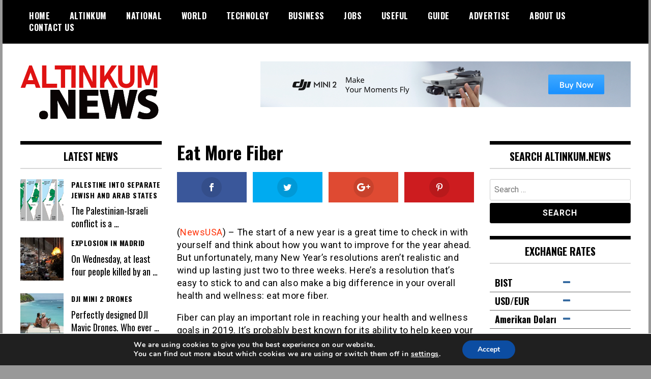

--- FILE ---
content_type: text/html; charset=UTF-8
request_url: http://altinkum.news/eat-more-fiber/344/
body_size: 20396
content:
<!doctype html>
<html lang="en-GB">
<head>
	<meta charset="UTF-8">
	<meta name="viewport" content="width=device-width, initial-scale=1">
	<link rel="profile" href="http://gmpg.org/xfn/11">
	<script>var et_site_url='http://altinkum.news';var et_post_id='344';function et_core_page_resource_fallback(a,b){"undefined"===typeof b&&(b=a.sheet.cssRules&&0===a.sheet.cssRules.length);b&&(a.onerror=null,a.onload=null,a.href?a.href=et_site_url+"/?et_core_page_resource="+a.id+et_post_id:a.src&&(a.src=et_site_url+"/?et_core_page_resource="+a.id+et_post_id))}
</script><title>Eat More Fiber &#8211; Altinkum News</title>
<meta name='robots' content='max-image-preview:large' />
<link rel='dns-prefetch' href='//fonts.googleapis.com' />
<link rel='dns-prefetch' href='//www.googletagmanager.com' />
<link rel='dns-prefetch' href='//pagead2.googlesyndication.com' />
<link rel="alternate" type="application/rss+xml" title="Altinkum News &raquo; Feed" href="http://altinkum.news/feed/" />
<link rel="alternate" type="application/rss+xml" title="Altinkum News &raquo; Comments Feed" href="http://altinkum.news/comments/feed/" />
<link rel="alternate" type="application/rss+xml" title="Altinkum News &raquo; Eat More Fiber Comments Feed" href="http://altinkum.news/eat-more-fiber/344/feed/" />
<link rel="alternate" title="oEmbed (JSON)" type="application/json+oembed" href="http://altinkum.news/wp-json/oembed/1.0/embed?url=http%3A%2F%2Faltinkum.news%2Feat-more-fiber%2F344%2F" />
<link rel="alternate" title="oEmbed (XML)" type="text/xml+oembed" href="http://altinkum.news/wp-json/oembed/1.0/embed?url=http%3A%2F%2Faltinkum.news%2Feat-more-fiber%2F344%2F&#038;format=xml" />
<style id='wp-img-auto-sizes-contain-inline-css' type='text/css'>
img:is([sizes=auto i],[sizes^="auto," i]){contain-intrinsic-size:3000px 1500px}
/*# sourceURL=wp-img-auto-sizes-contain-inline-css */
</style>
<link rel='stylesheet' id='doviz_main_style-css' href='http://altinkum.news/wp-content/plugins/doviz-bilgileri/doviz-style.css?ver=2.3' type='text/css' media='all' />
<style id='wp-emoji-styles-inline-css' type='text/css'>

	img.wp-smiley, img.emoji {
		display: inline !important;
		border: none !important;
		box-shadow: none !important;
		height: 1em !important;
		width: 1em !important;
		margin: 0 0.07em !important;
		vertical-align: -0.1em !important;
		background: none !important;
		padding: 0 !important;
	}
/*# sourceURL=wp-emoji-styles-inline-css */
</style>
<link rel='stylesheet' id='wp-block-library-css' href='http://altinkum.news/wp-includes/css/dist/block-library/style.min.css?ver=6.9' type='text/css' media='all' />
<style id='wp-block-paragraph-inline-css' type='text/css'>
.is-small-text{font-size:.875em}.is-regular-text{font-size:1em}.is-large-text{font-size:2.25em}.is-larger-text{font-size:3em}.has-drop-cap:not(:focus):first-letter{float:left;font-size:8.4em;font-style:normal;font-weight:100;line-height:.68;margin:.05em .1em 0 0;text-transform:uppercase}body.rtl .has-drop-cap:not(:focus):first-letter{float:none;margin-left:.1em}p.has-drop-cap.has-background{overflow:hidden}:root :where(p.has-background){padding:1.25em 2.375em}:where(p.has-text-color:not(.has-link-color)) a{color:inherit}p.has-text-align-left[style*="writing-mode:vertical-lr"],p.has-text-align-right[style*="writing-mode:vertical-rl"]{rotate:180deg}
/*# sourceURL=http://altinkum.news/wp-includes/blocks/paragraph/style.min.css */
</style>
<style id='global-styles-inline-css' type='text/css'>
:root{--wp--preset--aspect-ratio--square: 1;--wp--preset--aspect-ratio--4-3: 4/3;--wp--preset--aspect-ratio--3-4: 3/4;--wp--preset--aspect-ratio--3-2: 3/2;--wp--preset--aspect-ratio--2-3: 2/3;--wp--preset--aspect-ratio--16-9: 16/9;--wp--preset--aspect-ratio--9-16: 9/16;--wp--preset--color--black: #000000;--wp--preset--color--cyan-bluish-gray: #abb8c3;--wp--preset--color--white: #ffffff;--wp--preset--color--pale-pink: #f78da7;--wp--preset--color--vivid-red: #cf2e2e;--wp--preset--color--luminous-vivid-orange: #ff6900;--wp--preset--color--luminous-vivid-amber: #fcb900;--wp--preset--color--light-green-cyan: #7bdcb5;--wp--preset--color--vivid-green-cyan: #00d084;--wp--preset--color--pale-cyan-blue: #8ed1fc;--wp--preset--color--vivid-cyan-blue: #0693e3;--wp--preset--color--vivid-purple: #9b51e0;--wp--preset--gradient--vivid-cyan-blue-to-vivid-purple: linear-gradient(135deg,rgb(6,147,227) 0%,rgb(155,81,224) 100%);--wp--preset--gradient--light-green-cyan-to-vivid-green-cyan: linear-gradient(135deg,rgb(122,220,180) 0%,rgb(0,208,130) 100%);--wp--preset--gradient--luminous-vivid-amber-to-luminous-vivid-orange: linear-gradient(135deg,rgb(252,185,0) 0%,rgb(255,105,0) 100%);--wp--preset--gradient--luminous-vivid-orange-to-vivid-red: linear-gradient(135deg,rgb(255,105,0) 0%,rgb(207,46,46) 100%);--wp--preset--gradient--very-light-gray-to-cyan-bluish-gray: linear-gradient(135deg,rgb(238,238,238) 0%,rgb(169,184,195) 100%);--wp--preset--gradient--cool-to-warm-spectrum: linear-gradient(135deg,rgb(74,234,220) 0%,rgb(151,120,209) 20%,rgb(207,42,186) 40%,rgb(238,44,130) 60%,rgb(251,105,98) 80%,rgb(254,248,76) 100%);--wp--preset--gradient--blush-light-purple: linear-gradient(135deg,rgb(255,206,236) 0%,rgb(152,150,240) 100%);--wp--preset--gradient--blush-bordeaux: linear-gradient(135deg,rgb(254,205,165) 0%,rgb(254,45,45) 50%,rgb(107,0,62) 100%);--wp--preset--gradient--luminous-dusk: linear-gradient(135deg,rgb(255,203,112) 0%,rgb(199,81,192) 50%,rgb(65,88,208) 100%);--wp--preset--gradient--pale-ocean: linear-gradient(135deg,rgb(255,245,203) 0%,rgb(182,227,212) 50%,rgb(51,167,181) 100%);--wp--preset--gradient--electric-grass: linear-gradient(135deg,rgb(202,248,128) 0%,rgb(113,206,126) 100%);--wp--preset--gradient--midnight: linear-gradient(135deg,rgb(2,3,129) 0%,rgb(40,116,252) 100%);--wp--preset--font-size--small: 13px;--wp--preset--font-size--medium: 20px;--wp--preset--font-size--large: 36px;--wp--preset--font-size--x-large: 42px;--wp--preset--spacing--20: 0.44rem;--wp--preset--spacing--30: 0.67rem;--wp--preset--spacing--40: 1rem;--wp--preset--spacing--50: 1.5rem;--wp--preset--spacing--60: 2.25rem;--wp--preset--spacing--70: 3.38rem;--wp--preset--spacing--80: 5.06rem;--wp--preset--shadow--natural: 6px 6px 9px rgba(0, 0, 0, 0.2);--wp--preset--shadow--deep: 12px 12px 50px rgba(0, 0, 0, 0.4);--wp--preset--shadow--sharp: 6px 6px 0px rgba(0, 0, 0, 0.2);--wp--preset--shadow--outlined: 6px 6px 0px -3px rgb(255, 255, 255), 6px 6px rgb(0, 0, 0);--wp--preset--shadow--crisp: 6px 6px 0px rgb(0, 0, 0);}:where(.is-layout-flex){gap: 0.5em;}:where(.is-layout-grid){gap: 0.5em;}body .is-layout-flex{display: flex;}.is-layout-flex{flex-wrap: wrap;align-items: center;}.is-layout-flex > :is(*, div){margin: 0;}body .is-layout-grid{display: grid;}.is-layout-grid > :is(*, div){margin: 0;}:where(.wp-block-columns.is-layout-flex){gap: 2em;}:where(.wp-block-columns.is-layout-grid){gap: 2em;}:where(.wp-block-post-template.is-layout-flex){gap: 1.25em;}:where(.wp-block-post-template.is-layout-grid){gap: 1.25em;}.has-black-color{color: var(--wp--preset--color--black) !important;}.has-cyan-bluish-gray-color{color: var(--wp--preset--color--cyan-bluish-gray) !important;}.has-white-color{color: var(--wp--preset--color--white) !important;}.has-pale-pink-color{color: var(--wp--preset--color--pale-pink) !important;}.has-vivid-red-color{color: var(--wp--preset--color--vivid-red) !important;}.has-luminous-vivid-orange-color{color: var(--wp--preset--color--luminous-vivid-orange) !important;}.has-luminous-vivid-amber-color{color: var(--wp--preset--color--luminous-vivid-amber) !important;}.has-light-green-cyan-color{color: var(--wp--preset--color--light-green-cyan) !important;}.has-vivid-green-cyan-color{color: var(--wp--preset--color--vivid-green-cyan) !important;}.has-pale-cyan-blue-color{color: var(--wp--preset--color--pale-cyan-blue) !important;}.has-vivid-cyan-blue-color{color: var(--wp--preset--color--vivid-cyan-blue) !important;}.has-vivid-purple-color{color: var(--wp--preset--color--vivid-purple) !important;}.has-black-background-color{background-color: var(--wp--preset--color--black) !important;}.has-cyan-bluish-gray-background-color{background-color: var(--wp--preset--color--cyan-bluish-gray) !important;}.has-white-background-color{background-color: var(--wp--preset--color--white) !important;}.has-pale-pink-background-color{background-color: var(--wp--preset--color--pale-pink) !important;}.has-vivid-red-background-color{background-color: var(--wp--preset--color--vivid-red) !important;}.has-luminous-vivid-orange-background-color{background-color: var(--wp--preset--color--luminous-vivid-orange) !important;}.has-luminous-vivid-amber-background-color{background-color: var(--wp--preset--color--luminous-vivid-amber) !important;}.has-light-green-cyan-background-color{background-color: var(--wp--preset--color--light-green-cyan) !important;}.has-vivid-green-cyan-background-color{background-color: var(--wp--preset--color--vivid-green-cyan) !important;}.has-pale-cyan-blue-background-color{background-color: var(--wp--preset--color--pale-cyan-blue) !important;}.has-vivid-cyan-blue-background-color{background-color: var(--wp--preset--color--vivid-cyan-blue) !important;}.has-vivid-purple-background-color{background-color: var(--wp--preset--color--vivid-purple) !important;}.has-black-border-color{border-color: var(--wp--preset--color--black) !important;}.has-cyan-bluish-gray-border-color{border-color: var(--wp--preset--color--cyan-bluish-gray) !important;}.has-white-border-color{border-color: var(--wp--preset--color--white) !important;}.has-pale-pink-border-color{border-color: var(--wp--preset--color--pale-pink) !important;}.has-vivid-red-border-color{border-color: var(--wp--preset--color--vivid-red) !important;}.has-luminous-vivid-orange-border-color{border-color: var(--wp--preset--color--luminous-vivid-orange) !important;}.has-luminous-vivid-amber-border-color{border-color: var(--wp--preset--color--luminous-vivid-amber) !important;}.has-light-green-cyan-border-color{border-color: var(--wp--preset--color--light-green-cyan) !important;}.has-vivid-green-cyan-border-color{border-color: var(--wp--preset--color--vivid-green-cyan) !important;}.has-pale-cyan-blue-border-color{border-color: var(--wp--preset--color--pale-cyan-blue) !important;}.has-vivid-cyan-blue-border-color{border-color: var(--wp--preset--color--vivid-cyan-blue) !important;}.has-vivid-purple-border-color{border-color: var(--wp--preset--color--vivid-purple) !important;}.has-vivid-cyan-blue-to-vivid-purple-gradient-background{background: var(--wp--preset--gradient--vivid-cyan-blue-to-vivid-purple) !important;}.has-light-green-cyan-to-vivid-green-cyan-gradient-background{background: var(--wp--preset--gradient--light-green-cyan-to-vivid-green-cyan) !important;}.has-luminous-vivid-amber-to-luminous-vivid-orange-gradient-background{background: var(--wp--preset--gradient--luminous-vivid-amber-to-luminous-vivid-orange) !important;}.has-luminous-vivid-orange-to-vivid-red-gradient-background{background: var(--wp--preset--gradient--luminous-vivid-orange-to-vivid-red) !important;}.has-very-light-gray-to-cyan-bluish-gray-gradient-background{background: var(--wp--preset--gradient--very-light-gray-to-cyan-bluish-gray) !important;}.has-cool-to-warm-spectrum-gradient-background{background: var(--wp--preset--gradient--cool-to-warm-spectrum) !important;}.has-blush-light-purple-gradient-background{background: var(--wp--preset--gradient--blush-light-purple) !important;}.has-blush-bordeaux-gradient-background{background: var(--wp--preset--gradient--blush-bordeaux) !important;}.has-luminous-dusk-gradient-background{background: var(--wp--preset--gradient--luminous-dusk) !important;}.has-pale-ocean-gradient-background{background: var(--wp--preset--gradient--pale-ocean) !important;}.has-electric-grass-gradient-background{background: var(--wp--preset--gradient--electric-grass) !important;}.has-midnight-gradient-background{background: var(--wp--preset--gradient--midnight) !important;}.has-small-font-size{font-size: var(--wp--preset--font-size--small) !important;}.has-medium-font-size{font-size: var(--wp--preset--font-size--medium) !important;}.has-large-font-size{font-size: var(--wp--preset--font-size--large) !important;}.has-x-large-font-size{font-size: var(--wp--preset--font-size--x-large) !important;}
/*# sourceURL=global-styles-inline-css */
</style>

<style id='classic-theme-styles-inline-css' type='text/css'>
/*! This file is auto-generated */
.wp-block-button__link{color:#fff;background-color:#32373c;border-radius:9999px;box-shadow:none;text-decoration:none;padding:calc(.667em + 2px) calc(1.333em + 2px);font-size:1.125em}.wp-block-file__button{background:#32373c;color:#fff;text-decoration:none}
/*# sourceURL=/wp-includes/css/classic-themes.min.css */
</style>
<link rel='stylesheet' id='bbp-default-css' href='http://altinkum.news/wp-content/plugins/bbpress/templates/default/css/bbpress.min.css?ver=2.6.14' type='text/css' media='all' />
<link rel='stylesheet' id='wp-job-manager-job-listings-css' href='http://altinkum.news/wp-content/plugins/wp-job-manager/assets/dist/css/job-listings.css?ver=598383a28ac5f9f156e4' type='text/css' media='all' />
<link rel='stylesheet' id='et_monarch-css-css' href='http://altinkum.news/wp-content/plugins/monarch/css/style.css?ver=1.4.14' type='text/css' media='all' />
<link rel='stylesheet' id='et-gf-open-sans-css' href='http://fonts.googleapis.com/css?family=Open+Sans:400,700' type='text/css' media='all' />
<link rel='stylesheet' id='madd-magazine-theme-google-font-open-css' href='//fonts.googleapis.com/css?family=Oswald:400,700|Roboto:400,700' type='text/css' media='all' />
<link rel='stylesheet' id='font-awesome-css' href='http://altinkum.news/wp-content/themes/madd-magazine/js/lib/font-awesome/css/font-awesome.min.css?ver=4.7.0' type='text/css' media='all' />
<link rel='stylesheet' id='swiper-css' href='http://altinkum.news/wp-content/themes/madd-magazine/js/lib/swiper/css/swiper.min.css?ver=4.1.0' type='text/css' media='all' />
<link rel='stylesheet' id='madd-magazine-style-css' href='http://altinkum.news/wp-content/themes/madd-magazine/style.css?ver=6.9' type='text/css' media='all' />
<link rel='stylesheet' id='recent-posts-widget-with-thumbnails-public-style-css' href='http://altinkum.news/wp-content/plugins/recent-posts-widget-with-thumbnails/public.css?ver=7.1.1' type='text/css' media='all' />
<link rel='stylesheet' id='moove_gdpr_frontend-css' href='http://altinkum.news/wp-content/plugins/gdpr-cookie-compliance/dist/styles/gdpr-main.css?ver=5.0.9' type='text/css' media='all' />
<style id='moove_gdpr_frontend-inline-css' type='text/css'>
#moove_gdpr_cookie_modal,#moove_gdpr_cookie_info_bar,.gdpr_cookie_settings_shortcode_content{font-family:&#039;Nunito&#039;,sans-serif}#moove_gdpr_save_popup_settings_button{background-color:#373737;color:#fff}#moove_gdpr_save_popup_settings_button:hover{background-color:#000}#moove_gdpr_cookie_info_bar .moove-gdpr-info-bar-container .moove-gdpr-info-bar-content a.mgbutton,#moove_gdpr_cookie_info_bar .moove-gdpr-info-bar-container .moove-gdpr-info-bar-content button.mgbutton{background-color:#0c4da2}#moove_gdpr_cookie_modal .moove-gdpr-modal-content .moove-gdpr-modal-footer-content .moove-gdpr-button-holder a.mgbutton,#moove_gdpr_cookie_modal .moove-gdpr-modal-content .moove-gdpr-modal-footer-content .moove-gdpr-button-holder button.mgbutton,.gdpr_cookie_settings_shortcode_content .gdpr-shr-button.button-green{background-color:#0c4da2;border-color:#0c4da2}#moove_gdpr_cookie_modal .moove-gdpr-modal-content .moove-gdpr-modal-footer-content .moove-gdpr-button-holder a.mgbutton:hover,#moove_gdpr_cookie_modal .moove-gdpr-modal-content .moove-gdpr-modal-footer-content .moove-gdpr-button-holder button.mgbutton:hover,.gdpr_cookie_settings_shortcode_content .gdpr-shr-button.button-green:hover{background-color:#fff;color:#0c4da2}#moove_gdpr_cookie_modal .moove-gdpr-modal-content .moove-gdpr-modal-close i,#moove_gdpr_cookie_modal .moove-gdpr-modal-content .moove-gdpr-modal-close span.gdpr-icon{background-color:#0c4da2;border:1px solid #0c4da2}#moove_gdpr_cookie_info_bar span.moove-gdpr-infobar-allow-all.focus-g,#moove_gdpr_cookie_info_bar span.moove-gdpr-infobar-allow-all:focus,#moove_gdpr_cookie_info_bar button.moove-gdpr-infobar-allow-all.focus-g,#moove_gdpr_cookie_info_bar button.moove-gdpr-infobar-allow-all:focus,#moove_gdpr_cookie_info_bar span.moove-gdpr-infobar-reject-btn.focus-g,#moove_gdpr_cookie_info_bar span.moove-gdpr-infobar-reject-btn:focus,#moove_gdpr_cookie_info_bar button.moove-gdpr-infobar-reject-btn.focus-g,#moove_gdpr_cookie_info_bar button.moove-gdpr-infobar-reject-btn:focus,#moove_gdpr_cookie_info_bar span.change-settings-button.focus-g,#moove_gdpr_cookie_info_bar span.change-settings-button:focus,#moove_gdpr_cookie_info_bar button.change-settings-button.focus-g,#moove_gdpr_cookie_info_bar button.change-settings-button:focus{-webkit-box-shadow:0 0 1px 3px #0c4da2;-moz-box-shadow:0 0 1px 3px #0c4da2;box-shadow:0 0 1px 3px #0c4da2}#moove_gdpr_cookie_modal .moove-gdpr-modal-content .moove-gdpr-modal-close i:hover,#moove_gdpr_cookie_modal .moove-gdpr-modal-content .moove-gdpr-modal-close span.gdpr-icon:hover,#moove_gdpr_cookie_info_bar span[data-href]>u.change-settings-button{color:#0c4da2}#moove_gdpr_cookie_modal .moove-gdpr-modal-content .moove-gdpr-modal-left-content #moove-gdpr-menu li.menu-item-selected a span.gdpr-icon,#moove_gdpr_cookie_modal .moove-gdpr-modal-content .moove-gdpr-modal-left-content #moove-gdpr-menu li.menu-item-selected button span.gdpr-icon{color:inherit}#moove_gdpr_cookie_modal .moove-gdpr-modal-content .moove-gdpr-modal-left-content #moove-gdpr-menu li a span.gdpr-icon,#moove_gdpr_cookie_modal .moove-gdpr-modal-content .moove-gdpr-modal-left-content #moove-gdpr-menu li button span.gdpr-icon{color:inherit}#moove_gdpr_cookie_modal .gdpr-acc-link{line-height:0;font-size:0;color:transparent;position:absolute}#moove_gdpr_cookie_modal .moove-gdpr-modal-content .moove-gdpr-modal-close:hover i,#moove_gdpr_cookie_modal .moove-gdpr-modal-content .moove-gdpr-modal-left-content #moove-gdpr-menu li a,#moove_gdpr_cookie_modal .moove-gdpr-modal-content .moove-gdpr-modal-left-content #moove-gdpr-menu li button,#moove_gdpr_cookie_modal .moove-gdpr-modal-content .moove-gdpr-modal-left-content #moove-gdpr-menu li button i,#moove_gdpr_cookie_modal .moove-gdpr-modal-content .moove-gdpr-modal-left-content #moove-gdpr-menu li a i,#moove_gdpr_cookie_modal .moove-gdpr-modal-content .moove-gdpr-tab-main .moove-gdpr-tab-main-content a:hover,#moove_gdpr_cookie_info_bar.moove-gdpr-dark-scheme .moove-gdpr-info-bar-container .moove-gdpr-info-bar-content a.mgbutton:hover,#moove_gdpr_cookie_info_bar.moove-gdpr-dark-scheme .moove-gdpr-info-bar-container .moove-gdpr-info-bar-content button.mgbutton:hover,#moove_gdpr_cookie_info_bar.moove-gdpr-dark-scheme .moove-gdpr-info-bar-container .moove-gdpr-info-bar-content a:hover,#moove_gdpr_cookie_info_bar.moove-gdpr-dark-scheme .moove-gdpr-info-bar-container .moove-gdpr-info-bar-content button:hover,#moove_gdpr_cookie_info_bar.moove-gdpr-dark-scheme .moove-gdpr-info-bar-container .moove-gdpr-info-bar-content span.change-settings-button:hover,#moove_gdpr_cookie_info_bar.moove-gdpr-dark-scheme .moove-gdpr-info-bar-container .moove-gdpr-info-bar-content button.change-settings-button:hover,#moove_gdpr_cookie_info_bar.moove-gdpr-dark-scheme .moove-gdpr-info-bar-container .moove-gdpr-info-bar-content u.change-settings-button:hover,#moove_gdpr_cookie_info_bar span[data-href]>u.change-settings-button,#moove_gdpr_cookie_info_bar.moove-gdpr-dark-scheme .moove-gdpr-info-bar-container .moove-gdpr-info-bar-content a.mgbutton.focus-g,#moove_gdpr_cookie_info_bar.moove-gdpr-dark-scheme .moove-gdpr-info-bar-container .moove-gdpr-info-bar-content button.mgbutton.focus-g,#moove_gdpr_cookie_info_bar.moove-gdpr-dark-scheme .moove-gdpr-info-bar-container .moove-gdpr-info-bar-content a.focus-g,#moove_gdpr_cookie_info_bar.moove-gdpr-dark-scheme .moove-gdpr-info-bar-container .moove-gdpr-info-bar-content button.focus-g,#moove_gdpr_cookie_info_bar.moove-gdpr-dark-scheme .moove-gdpr-info-bar-container .moove-gdpr-info-bar-content a.mgbutton:focus,#moove_gdpr_cookie_info_bar.moove-gdpr-dark-scheme .moove-gdpr-info-bar-container .moove-gdpr-info-bar-content button.mgbutton:focus,#moove_gdpr_cookie_info_bar.moove-gdpr-dark-scheme .moove-gdpr-info-bar-container .moove-gdpr-info-bar-content a:focus,#moove_gdpr_cookie_info_bar.moove-gdpr-dark-scheme .moove-gdpr-info-bar-container .moove-gdpr-info-bar-content button:focus,#moove_gdpr_cookie_info_bar.moove-gdpr-dark-scheme .moove-gdpr-info-bar-container .moove-gdpr-info-bar-content span.change-settings-button.focus-g,span.change-settings-button:focus,button.change-settings-button.focus-g,button.change-settings-button:focus,#moove_gdpr_cookie_info_bar.moove-gdpr-dark-scheme .moove-gdpr-info-bar-container .moove-gdpr-info-bar-content u.change-settings-button.focus-g,#moove_gdpr_cookie_info_bar.moove-gdpr-dark-scheme .moove-gdpr-info-bar-container .moove-gdpr-info-bar-content u.change-settings-button:focus{color:#0c4da2}#moove_gdpr_cookie_modal .moove-gdpr-branding.focus-g span,#moove_gdpr_cookie_modal .moove-gdpr-modal-content .moove-gdpr-tab-main a.focus-g,#moove_gdpr_cookie_modal .moove-gdpr-modal-content .moove-gdpr-tab-main .gdpr-cd-details-toggle.focus-g{color:#0c4da2}#moove_gdpr_cookie_modal.gdpr_lightbox-hide{display:none}
/*# sourceURL=moove_gdpr_frontend-inline-css */
</style>
<script type="text/javascript" src="http://altinkum.news/wp-includes/js/jquery/jquery.min.js?ver=3.7.1" id="jquery-core-js"></script>
<script type="text/javascript" src="http://altinkum.news/wp-includes/js/jquery/jquery-migrate.min.js?ver=3.4.1" id="jquery-migrate-js"></script>
<script type="text/javascript" src="http://altinkum.news/wp-content/themes/madd-magazine/js/lib/swiper/js/swiper.js?ver=4.1.0" id="swiper-js"></script>
<script type="text/javascript" src="http://altinkum.news/wp-content/themes/madd-magazine/js/scripts.js?ver=1.0.0" id="madd-magazine-theme-script-js"></script>
<link rel="https://api.w.org/" href="http://altinkum.news/wp-json/" /><link rel="alternate" title="JSON" type="application/json" href="http://altinkum.news/wp-json/wp/v2/posts/344" /><link rel="EditURI" type="application/rsd+xml" title="RSD" href="http://altinkum.news/xmlrpc.php?rsd" />
<meta name="generator" content="WordPress 6.9" />
<link rel="canonical" href="http://altinkum.news/eat-more-fiber/344/" />
<link rel='shortlink' href='http://altinkum.news/?p=344' />
	<link rel="preconnect" href="https://fonts.googleapis.com">
	<link rel="preconnect" href="https://fonts.gstatic.com">
	<meta name="generator" content="Site Kit by Google 1.170.0" /><style type="text/css" id="et-social-custom-css">
				 
			</style><link rel="preload" href="http://altinkum.news/wp-content/plugins/monarch/core/admin/fonts/modules.ttf" as="font" crossorigin="anonymous"><link rel="pingback" href="http://altinkum.news/xmlrpc.php"><style>
</style>


<!-- Google AdSense meta tags added by Site Kit -->
<meta name="google-adsense-platform-account" content="ca-host-pub-2644536267352236">
<meta name="google-adsense-platform-domain" content="sitekit.withgoogle.com">
<!-- End Google AdSense meta tags added by Site Kit -->
		<style type="text/css">
					.site-title,
			.site-description {
				position: absolute;
				clip: rect(1px, 1px, 1px, 1px);
			}
				</style>
		<style type="text/css" id="custom-background-css">
body.custom-background { background-color: #999999; }
</style>
	
<!-- Google AdSense snippet added by Site Kit -->
<script type="text/javascript" async="async" src="https://pagead2.googlesyndication.com/pagead/js/adsbygoogle.js?client=ca-pub-3196243796511113&amp;host=ca-host-pub-2644536267352236" crossorigin="anonymous"></script>

<!-- End Google AdSense snippet added by Site Kit -->
<link rel="icon" href="http://altinkum.news/wp-content/uploads/2019/01/cropped-global_120px-32x32.png" sizes="32x32" />
<link rel="icon" href="http://altinkum.news/wp-content/uploads/2019/01/cropped-global_120px-192x192.png" sizes="192x192" />
<link rel="apple-touch-icon" href="http://altinkum.news/wp-content/uploads/2019/01/cropped-global_120px-180x180.png" />
<meta name="msapplication-TileImage" content="http://altinkum.news/wp-content/uploads/2019/01/cropped-global_120px-270x270.png" />
	<style id="egf-frontend-styles" type="text/css">
		body, .body-content, p, input, select, textarea {} p {} h1 {} h2 {} h3 {} h4 {} h5 {} h6 {} 	</style>
	<link rel='stylesheet' id='metaslider-flex-slider-css' href='http://altinkum.news/wp-content/plugins/ml-slider/assets/sliders/flexslider/flexslider.css?ver=3.104.0' type='text/css' media='all' property='stylesheet' />
<link rel='stylesheet' id='metaslider-public-css' href='http://altinkum.news/wp-content/plugins/ml-slider/assets/metaslider/public.css?ver=3.104.0' type='text/css' media='all' property='stylesheet' />
<style id='metaslider-public-inline-css' type='text/css'>
@media only screen and (max-width: 767px) { .hide-arrows-smartphone .flex-direction-nav, .hide-navigation-smartphone .flex-control-paging, .hide-navigation-smartphone .flex-control-nav, .hide-navigation-smartphone .filmstrip, .hide-slideshow-smartphone, .metaslider-hidden-content.hide-smartphone{ display: none!important; }}@media only screen and (min-width : 768px) and (max-width: 1023px) { .hide-arrows-tablet .flex-direction-nav, .hide-navigation-tablet .flex-control-paging, .hide-navigation-tablet .flex-control-nav, .hide-navigation-tablet .filmstrip, .hide-slideshow-tablet, .metaslider-hidden-content.hide-tablet{ display: none!important; }}@media only screen and (min-width : 1024px) and (max-width: 1439px) { .hide-arrows-laptop .flex-direction-nav, .hide-navigation-laptop .flex-control-paging, .hide-navigation-laptop .flex-control-nav, .hide-navigation-laptop .filmstrip, .hide-slideshow-laptop, .metaslider-hidden-content.hide-laptop{ display: none!important; }}@media only screen and (min-width : 1440px) { .hide-arrows-desktop .flex-direction-nav, .hide-navigation-desktop .flex-control-paging, .hide-navigation-desktop .flex-control-nav, .hide-navigation-desktop .filmstrip, .hide-slideshow-desktop, .metaslider-hidden-content.hide-desktop{ display: none!important; }}
/*# sourceURL=metaslider-public-inline-css */
</style>
</head>

<body class="wp-singular post-template-default single single-post postid-344 single-format-standard custom-background wp-custom-logo wp-theme-madd-magazine metaslider-plugin et_monarch madd-magazine">
	
<script type="text/javascript" id="bbp-swap-no-js-body-class">
	document.body.className = document.body.className.replace( 'bbp-no-js', 'bbp-js' );
</script>

<div id="page" class="site-wrapper">
	<a class="skip-link screen-reader-text" href="#content">Skip to content</a>
	<header id="masthead" class="header">
		<div class="header-inner">
			<div class="container">
				<nav class="site-navigation">
					<div class="menu-main-menu-container"><ul id="primary-menu" class="menu"><li id="menu-item-275" class="menu-item menu-item-type-custom menu-item-object-custom menu-item-home menu-item-275"><a href="http://altinkum.news/">Home</a></li>
<li id="menu-item-295" class="menu-item menu-item-type-post_type menu-item-object-page menu-item-has-children menu-item-295"><a href="http://altinkum.news/altinkum/">Altinkum</a>
<ul class="sub-menu">
	<li id="menu-item-493" class="menu-item menu-item-type-post_type menu-item-object-page menu-item-493"><a href="http://altinkum.news/altinkum/holidays/">Holidays</a></li>
	<li id="menu-item-659" class="menu-item menu-item-type-post_type menu-item-object-page menu-item-659"><a href="http://altinkum.news/altinkum/rent-a-car/">Rent a Car</a></li>
	<li id="menu-item-655" class="menu-item menu-item-type-post_type menu-item-object-page menu-item-655"><a href="http://altinkum.news/altinkum/hotels/">Hotels</a></li>
	<li id="menu-item-298" class="menu-item menu-item-type-post_type menu-item-object-page menu-item-298"><a href="http://altinkum.news/didyma/">Didyma</a></li>
	<li id="menu-item-297" class="menu-item menu-item-type-post_type menu-item-object-page menu-item-297"><a href="http://altinkum.news/akbuk/">Akbuk</a></li>
</ul>
</li>
<li id="menu-item-203" class="menu-item menu-item-type-taxonomy menu-item-object-category menu-item-203"><a href="http://altinkum.news/category/national/">National</a></li>
<li id="menu-item-204" class="menu-item menu-item-type-taxonomy menu-item-object-category current-post-ancestor current-menu-parent current-post-parent menu-item-204"><a href="http://altinkum.news/category/world/">World</a></li>
<li id="menu-item-205" class="menu-item menu-item-type-taxonomy menu-item-object-category menu-item-205"><a href="http://altinkum.news/category/technolgy/">Technolgy</a></li>
<li id="menu-item-246" class="menu-item menu-item-type-taxonomy menu-item-object-category menu-item-246"><a href="http://altinkum.news/category/business/">Business</a></li>
<li id="menu-item-282" class="menu-item menu-item-type-post_type menu-item-object-page menu-item-has-children menu-item-282"><a href="http://altinkum.news/jobs/">Jobs</a>
<ul class="sub-menu">
	<li id="menu-item-296" class="menu-item menu-item-type-post_type menu-item-object-page menu-item-296"><a href="http://altinkum.news/post-a-job/">Post a Job</a></li>
</ul>
</li>
<li id="menu-item-403" class="menu-item menu-item-type-post_type menu-item-object-page menu-item-403"><a href="http://altinkum.news/useful-phone-numbers/">Useful</a></li>
<li id="menu-item-404" class="menu-item menu-item-type-post_type menu-item-object-page menu-item-404"><a href="http://altinkum.news/guide/">Guide</a></li>
<li id="menu-item-471" class="menu-item menu-item-type-post_type menu-item-object-page menu-item-471"><a href="http://altinkum.news/advertise/">Advertise</a></li>
<li id="menu-item-254" class="menu-item menu-item-type-post_type menu-item-object-page menu-item-has-children menu-item-254"><a href="http://altinkum.news/about-us/">About Us</a>
<ul class="sub-menu">
	<li id="menu-item-456" class="menu-item menu-item-type-post_type menu-item-object-page menu-item-456"><a href="http://altinkum.news/privacy-policy-2/">Privacy Policy</a></li>
	<li id="menu-item-461" class="menu-item menu-item-type-post_type menu-item-object-page menu-item-461"><a href="http://altinkum.news/app-policy/">App Policy</a></li>
	<li id="menu-item-457" class="menu-item menu-item-type-post_type menu-item-object-page menu-item-457"><a href="http://altinkum.news/terms-conditions/">Terms Conditions</a></li>
</ul>
</li>
<li id="menu-item-255" class="menu-item menu-item-type-post_type menu-item-object-page menu-item-255"><a href="http://altinkum.news/contact-us/">Contact Us</a></li>
</ul></div>				</nav>
				<div class="social-wrap">
															
																													</div>
				<a id="touch-menu" class="mobile-menu" href="#"><span></span></a>
			</div>
		</div>
	</header>
	<div class="main-page">
		<div class="top-ads-wrap">
			<div class="container">
				<div class="row">
					<div class="col-md-9 col-md-push-3">
						<div class="top-ads-block">
							<div id="custom_html-2" class="widget_text widget_custom_html top-ads-widget"><div class="textwidget custom-html-widget"><a href="https://click.dji.com/AAvtwqSzt6R9YsSNU2HZ_g?pm=ad_image" target=_blank><img src="https://u.djicdn.com/uploads/ad_image_file/file/4884/728_90-en.jpg"></a></div></div>						</div>
					</div>
					<div class="col-md-3 col-md-pull-9">
						<div class="site-branding header-site-branding">
							<div class="logo-wrap">
								<a href="http://altinkum.news/" class="custom-logo-link" rel="home"><img width="272" height="117" src="http://altinkum.news/wp-content/uploads/2019/02/altinkumnewslogo.png" class="custom-logo" alt="Altinkum News" decoding="async" /></a>							</div>
																<p class="site-title"><a href="http://altinkum.news/" rel="home">Altinkum News</a></p>
																	<p class="site-description">Altinkum Didim News</p>
														</div><!-- .site-branding -->
					</div>
				</div>
			</div>
		</div>
		<div id="content" class="site-content">
	<div id="primary" class="content-area">
		<main id="main" class="site-main">
			<div class="page-content">
				<div class="container">
					<div class="row">
						<div class="col-md-6 col-md-push-3">
							
<article id="post-344" class="post-344 post type-post status-publish format-standard has-post-thumbnail hentry category-world">
	<header class="entry-header">
		<h1 class="entry-title">Eat More Fiber</h1>	</header><!-- .entry-header -->


	<div class="body-content post-content-wrap">
		<div class="et_social_inline et_social_mobile_on et_social_inline_top">
				<div class="et_social_networks et_social_4col et_social_slide et_social_rectangle et_social_top et_social_no_animation et_social_outer_dark">
					
					<ul class="et_social_icons_container"><li class="et_social_facebook">
									<a href="http://www.facebook.com/sharer.php?u=http%3A%2F%2Faltinkum.news%2Feat-more-fiber%2F344%2F&#038;t=Eat%20More%20Fiber" class="et_social_share" rel="nofollow" data-social_name="facebook" data-post_id="344" data-social_type="share" data-location="inline">
										<i class="et_social_icon et_social_icon_facebook"></i><span class="et_social_overlay"></span>
									</a>
								</li><li class="et_social_twitter">
									<a href="http://twitter.com/share?text=Eat%20More%20Fiber&#038;url=http%3A%2F%2Faltinkum.news%2Feat-more-fiber%2F344%2F&#038;via=altinkumnews" class="et_social_share" rel="nofollow" data-social_name="twitter" data-post_id="344" data-social_type="share" data-location="inline">
										<i class="et_social_icon et_social_icon_twitter"></i><span class="et_social_overlay"></span>
									</a>
								</li><li class="et_social_googleplus">
									<a href="https://plus.google.com/share?url=http%3A%2F%2Faltinkum.news%2Feat-more-fiber%2F344%2F&#038;t=Eat%20More%20Fiber" class="et_social_share" rel="nofollow" data-social_name="googleplus" data-post_id="344" data-social_type="share" data-location="inline">
										<i class="et_social_icon et_social_icon_googleplus"></i><span class="et_social_overlay"></span>
									</a>
								</li><li class="et_social_pinterest">
									<a href="#" class="et_social_share_pinterest" rel="nofollow" data-social_name="pinterest" data-post_id="344" data-social_type="share" data-location="inline">
										<i class="et_social_icon et_social_icon_pinterest"></i><span class="et_social_overlay"></span>
									</a>
								</li></ul>
				</div>
			</div>
<p>(<a href="http://www.newsusaadvantage.com/">NewsUSA</a>)&nbsp;&#8211; The start of a new year is a great time to check in with yourself and think about how you want to improve for the year ahead. But unfortunately, many New Year&#8217;s resolutions aren&#8217;t realistic and wind up lasting just two to three weeks. Here&#8217;s a resolution that&#8217;s easy to stick to and can also make a big difference in your overall health and wellness: eat more fiber.</p>



<p>Fiber can play an important role in reaching your health and wellness goals in 2019. It&#8217;s probably best known for its ability to help keep your digestive system moving, but there are other benefits as well &#8211; like helping to promote a feeling of fullness.</p>



<p>Even with fiber&#8217;s well-known health benefits, nine out of 10 Americans aren&#8217;t getting enough in their daily diet, according to the National Health and Nutrition Examination Survey (NHANES) 2015-2016. Lauren Harris-Pincus, MS, RDN thinks she knows why.</p>



<p>&#8220;Fiber can be confusing,&#8221; Harris-Pincus explains. &#8220;I think many people have experienced tummy trouble when they ate too much fiber and it overwhelmed their digestive system. With a simple strategy of introducing fiber slowly, they can receive all the health benefits without any discomfort.&#8221;</p>



<p>The 2015-2020 Dietary Guidelines for Americans recommend that women get 25 grams and men get 38 grams of fiber every day, but most only average 15 grams. Instead of aiming for 25-38 grams on day one, Harris-Pincus has some tips on how you can make this resolution stick:</p>



<p>* Only increase your fiber intake by three to five grams each day. That way, you give your body time to adjust.</p>



<p>* Mix in high-fiber foods with your regular diet. As you&#8217;re ramping up your fiber intake, start by adding fiber to foods you already eat. It could be as simple as adding a high-fiber cereal to a yogurt parfait or adding nuts and berries to your salad.</p>



<p>* Drink more water. Insoluble fiber doesn&#8217;t dissolve in water, so make sure you drink plenty of fluids to help carry the fiber through your body. By eating more fiber and drinking more water, you&#8217;re helping your digestive system do its job more efficiently.</p>



<p>* Find a great-tasting fiber you love. Instead of viewing fiber as a chore, or something you &#8220;have to&#8221; eat, find a high-fiber option that you can look forward to eating.</p>



<p>&#8220;I think everyone has this idea of fiber as bland and boring,&#8221; Harris-Pincus says. &#8220;But what people don&#8217;t realize is that there are tons of great-tasting, high-fiber foods. The easiest place to start is with your morning cereal.&#8221;</p>



<p><a href="http://www.fiberone.com/">Fiber One</a>&nbsp;recently introduced a new fiber-rich cereal that, well, doesn&#8217;t taste like a fiber-rich cereal. Fiber One Strawberries and Vanilla Clusters is made with real strawberries and sweet vanilla clusters, but still contains 35 percent of the Daily Value of fiber in every one-cup serving. No pills, nothing to stir, just real food that makes fiber something you can enjoy eating.</p>



<p>And for when you&#8217;re ready to increase your fiber intake even more, Fiber One Honey Clusters has 40 percent of the Daily Value of fiber, and Fiber One Original Bran has 55 percent.</p>



<p>Beyond cereal, Harris-Pincus recommends eating whole fruits and vegetables, leaving the skin on things like apples and potatoes. Beans and legumes are another excellent source of fiber, so don&#8217;t shy away from the black beans in your fajitas. For easy snacks, popcorn is another fiber-rich option with four grams of fiber in just three cups of popcorn.</p>



<p>&#8220;Fiber really is overlooked, which is a shame because it can be this great-tasting, powerhouse nutrient,&#8221; Harris-Pincus explains. &#8220;New Year&#8217;s resolutions are usually all about cutting calories or increasing protein, when in reality fiber can do all these amazing things for your body. You just have to start eating more of it to realize the benefits.&#8221;<br></p>
	</div><!-- .entry-content -->

</article><!-- #post-344 -->

<div id="comments" class="comments-area">

		<div id="respond" class="comment-respond">
		<h3 id="reply-title" class="comment-reply-title">Leave a Reply <small><a rel="nofollow" id="cancel-comment-reply-link" href="/eat-more-fiber/344/#respond" style="display:none;">Cancel reply</a></small></h3><form action="http://altinkum.news/wp-comments-post.php" method="post" id="commentform" class="comment-form"><p class="comment-notes"><span id="email-notes">Your email address will not be published.</span> <span class="required-field-message">Required fields are marked <span class="required">*</span></span></p><p class="comment-form-comment"><label for="comment">Comment <span class="required">*</span></label> <textarea id="comment" name="comment" cols="45" rows="8" maxlength="65525" required></textarea></p><p class="comment-form-author"><label for="author">Name <span class="required">*</span></label> <input id="author" name="author" type="text" value="" size="30" maxlength="245" autocomplete="name" required /></p>
<p class="comment-form-email"><label for="email">Email <span class="required">*</span></label> <input id="email" name="email" type="email" value="" size="30" maxlength="100" aria-describedby="email-notes" autocomplete="email" required /></p>
<p class="comment-form-url"><label for="url">Website</label> <input id="url" name="url" type="url" value="" size="30" maxlength="200" autocomplete="url" /></p>
<p class="form-submit"><input name="submit" type="submit" id="submit" class="submit" value="Post Comment" /> <input type='hidden' name='comment_post_ID' value='344' id='comment_post_ID' />
<input type='hidden' name='comment_parent' id='comment_parent' value='0' />
</p><p style="display: none;"><input type="hidden" id="akismet_comment_nonce" name="akismet_comment_nonce" value="664c582fc0" /></p><p style="display: none !important;" class="akismet-fields-container" data-prefix="ak_"><label>&#916;<textarea name="ak_hp_textarea" cols="45" rows="8" maxlength="100"></textarea></label><input type="hidden" id="ak_js_1" name="ak_js" value="47"/><script>document.getElementById( "ak_js_1" ).setAttribute( "value", ( new Date() ).getTime() );</script></p></form>	</div><!-- #respond -->
	<p class="akismet_comment_form_privacy_notice">This site uses Akismet to reduce spam. <a href="https://akismet.com/privacy/" target="_blank" rel="nofollow noopener">Learn how your comment data is processed.</a></p>
</div><!-- #comments -->
						</div>
						
<div class="col-md-3 col-md-pull-6">
	<aside id="sidebar-left" class="sidebar-wrap">
		<div class="sidebar-widget">
			<div id="recent-posts-widget-with-thumbnails-2" class="recent-posts-widget-with-thumbnails sidebar-widget">
<div id="rpwwt-recent-posts-widget-with-thumbnails-2" class="rpwwt-widget">
<div class="widget-title">Latest News</div>
	<ul>
		<li><a href="http://altinkum.news/palestine-into-separate-jewish-and-arab-states/670/"><img width="75" height="75" src="http://altinkum.news/wp-content/uploads/2023/10/LossOfLandMapCard-150x150.png" class="attachment-75x75 size-75x75 wp-post-image" alt="" decoding="async" loading="lazy" /><span class="rpwwt-post-title">Palestine into separate Jewish and Arab states</span></a><div class="rpwwt-post-excerpt">The Palestinian-Israeli conflict is a <span class="rpwwt-post-excerpt-more"> …</span></div></li>
		<li><a href="http://altinkum.news/explosion-in-madrid/637/"><img width="75" height="75" src="http://altinkum.news/wp-content/uploads/2021/02/madrid-150x150.jpg" class="attachment-75x75 size-75x75 wp-post-image" alt="" decoding="async" loading="lazy" /><span class="rpwwt-post-title">Explosion in Madrid</span></a><div class="rpwwt-post-excerpt">On Wednesday, at least four people killed by an <span class="rpwwt-post-excerpt-more"> …</span></div></li>
		<li><a href="http://altinkum.news/dji-mini-2-drones/632/"><img width="75" height="75" src="http://altinkum.news/wp-content/uploads/2021/02/Mavic-air-2-150x150.jpg" class="attachment-75x75 size-75x75 wp-post-image" alt="" decoding="async" loading="lazy" /><span class="rpwwt-post-title">DJI Mini 2 Drones</span></a><div class="rpwwt-post-excerpt">Perfectly designed DJI Mavic Drones. Who ever <span class="rpwwt-post-excerpt-more"> …</span></div></li>
		<li><a href="http://altinkum.news/36-woman-has-been-arrested/503/"><img width="75" height="75" src="http://altinkum.news/wp-content/uploads/2019/03/fuhusoperasyonu-150x150.jpg" class="attachment-75x75 size-75x75 wp-post-image" alt="" decoding="async" loading="lazy" /><span class="rpwwt-post-title">36 woman has been arrested</span></a><div class="rpwwt-post-excerpt">Altinkum Didim police teams organized 12 separate <span class="rpwwt-post-excerpt-more"> …</span></div></li>
		<li><a href="http://altinkum.news/four-people-were-detained/500/"><img width="75" height="75" src="http://altinkum.news/wp-content/uploads/2019/03/aunlu-150x150.jpg" class="attachment-75x75 size-75x75 wp-post-image" alt="" decoding="async" loading="lazy" /><span class="rpwwt-post-title">Four people were detained</span></a><div class="rpwwt-post-excerpt">Argument between 6 people end with one dead one <span class="rpwwt-post-excerpt-more"> …</span></div></li>
	</ul>
</div><!-- .rpwwt-widget -->
</div><div id="nav_menu-2" class="widget_nav_menu sidebar-widget"><div class="widget-title">Local News</div><div class="menu-news-container"><ul id="menu-news" class="menu"><li id="menu-item-299" class="menu-item menu-item-type-taxonomy menu-item-object-category current-post-ancestor current-menu-parent current-post-parent menu-item-299"><a href="http://altinkum.news/category/world/">World</a></li>
<li id="menu-item-300" class="menu-item menu-item-type-taxonomy menu-item-object-category menu-item-300"><a href="http://altinkum.news/category/business/">Business</a></li>
<li id="menu-item-301" class="menu-item menu-item-type-taxonomy menu-item-object-category menu-item-301"><a href="http://altinkum.news/category/technolgy/">Technolgy</a></li>
<li id="menu-item-302" class="menu-item menu-item-type-taxonomy menu-item-object-category menu-item-302"><a href="http://altinkum.news/category/national/">National</a></li>
</ul></div></div><div id="media_image-4" class="widget_media_image sidebar-widget"><div class="widget-title">Advertise Here</div><img width="300" height="250" src="http://altinkum.news/wp-content/uploads/2019/01/advertisehere-300-300x250.png" class="image wp-image-265  attachment-medium size-medium" alt="" style="max-width: 100%; height: auto;" decoding="async" loading="lazy" /></div><div id="recent-posts-widget-with-thumbnails-3" class="recent-posts-widget-with-thumbnails sidebar-widget">
<div id="rpwwt-recent-posts-widget-with-thumbnails-3" class="rpwwt-widget">
<div class="widget-title">Local News</div>
	<ul>
		<li><a href="http://altinkum.news/how-to-get-your-tax-number-in-turkey/425/"><img width="75" height="75" src="http://altinkum.news/wp-content/uploads/2019/02/gib-logo-150x150.jpg" class="attachment-75x75 size-75x75 wp-post-image" alt="" decoding="async" loading="lazy" /><span class="rpwwt-post-title">How to Get Your Tax Number in Turkey</span></a><div class="rpwwt-post-excerpt">Some transactions, such as opening your first <span class="rpwwt-post-excerpt-more"> …</span></div></li>
		<li><a href="http://altinkum.news/hierapolis-pamukkale/419/"><img width="75" height="75" src="http://altinkum.news/wp-content/uploads/2019/02/pamukkale-14962_1280-150x150.jpg" class="attachment-75x75 size-75x75 wp-post-image" alt="" decoding="async" loading="lazy" /><span class="rpwwt-post-title">Hierapolis-Pamukkale</span></a><div class="rpwwt-post-excerpt">Deriving from springs in a cliff almost 200 m <span class="rpwwt-post-excerpt-more"> …</span></div></li>
		<li><a href="http://altinkum.news/the-international-fellowship-for-outstanding-researchers-program/411/"><img width="75" height="75" src="http://altinkum.news/wp-content/uploads/2019/02/uluslararasi_ing_ana_1-150x150.jpg" class="attachment-75x75 size-75x75 wp-post-image" alt="" decoding="async" loading="lazy" /><span class="rpwwt-post-title">The International Fellowship for Outstanding Researchers Program</span></a><div class="rpwwt-post-excerpt">The International Fellowship for Outstanding <span class="rpwwt-post-excerpt-more"> …</span></div></li>
		<li><a href="http://altinkum.news/journalist-jamal-khashoggi/408/"><img width="75" height="75" src="http://altinkum.news/wp-content/uploads/2019/02/jamal-khashoggi-150x150.jpg" class="attachment-75x75 size-75x75 wp-post-image" alt="" decoding="async" loading="lazy" /><span class="rpwwt-post-title">Journalist Jamal Khashoggi</span></a><div class="rpwwt-post-excerpt">Journalist Jamal Khashoggi was brutally murdered <span class="rpwwt-post-excerpt-more"> …</span></div></li>
		<li><a href="http://altinkum.news/two-days-after-the-collapse/405/"><img width="75" height="75" src="http://altinkum.news/wp-content/uploads/2019/02/istanbulbuildingcollapse-150x150.jpg" class="attachment-75x75 size-75x75 wp-post-image" alt="" decoding="async" loading="lazy" /><span class="rpwwt-post-title">Two days after the collapse</span></a><div class="rpwwt-post-excerpt">The death toll from a building collapse in the <span class="rpwwt-post-excerpt-more"> …</span></div></li>
	</ul>
</div><!-- .rpwwt-widget -->
</div>		</div>
	</aside>
</div><!-- #sidebar-left -->

<div class="col-md-3">
	<aside id="sidebar-right" class="sidebar-wrap">
		<div class="sidebar-widget">
			<div id="search-2" class="widget_search sidebar-widget"><div class="widget-title">Search Altinkum.News</div><form role="search" method="get" class="search-form" action="http://altinkum.news/">
				<label>
					<span class="screen-reader-text">Search for:</span>
					<input type="search" class="search-field" placeholder="Search &hellip;" value="" name="s" />
				</label>
				<input type="submit" class="search-submit" value="Search" />
			</form></div><div id="doviz_widget-2" class="widget_doviz_widget sidebar-widget"><div class="widget-title">Exchange Rates</div>        <div class="doviz_widget">
        
                      
            <div class="bist">
            	<div class="isim">BIST</div>
                <div class="degeri"></div>
                <div class="degisim mavi"><i class="doviz-sabit2"></i></div>            </div>
            
                        
            <div class="capraz">
            	<div class="isim">USD/EUR</div>
                <div class="degeri"></div>
                <div class="degisim mavi"><i class="doviz-sabit2"></i></div>            </div>
            
                        
            <div class="usd">
            	<div class="isim">Amerikan Doları</div>
                <div class="degeri"></div>
                <div class="degisim mavi"><i class="doviz-sabit2"></i></div>            </div>
            
                        
            <div class="eur">
            	<div class="isim">Euro</div>
                <div class="degeri"></div>
                <div class="degisim mavi"><i class="doviz-sabit2"></i></div>            </div>
            
                        
            <div class="gbp">
            	<div class="isim">İngiliz Sterlini</div>
                <div class="degeri"></div>
                <div class="degisim mavi"><i class="doviz-sabit2"></i></div>            </div>
            
                        
            <div class="jpy">
            	<div class="isim">Japon Yeni</div>
                <div class="degeri"></div>
                <div class="degisim mavi"><i class="doviz-sabit2"></i></div>            </div>
            
                        
            <div class="rub">
            	<div class="isim">Rus Rublesi</div>
                <div class="degeri"></div>
                <div class="degisim mavi"><i class="doviz-sabit2"></i></div>            </div>
            
                        
            <div class="sar">
            	<div class="isim">SA Riyali</div>
                <div class="degeri"></div>
                <div class="degisim mavi"><i class="doviz-sabit2"></i></div>            </div>
            
                        
            <div class="xau">
            	<div class="isim">Altın</div>
                <div class="degeri"></div>
                <div class="degisim mavi"><i class="doviz-sabit2"></i></div>            </div>
            
                        
            <div class="zaman_widget"><strong>Son Güncelleme:</strong> 17.08.2025 17:39</div>
            
        </div>
        
        
		
		</div><div id="monarchwidget-2" class="widget_monarchwidget sidebar-widget"><div class="widget-title">Follow Us</div><div class="et_social_networks et_social_4col et_social_slide et_social_rounded et_social_top et_social_withcounts et_social_withtotalcount et_social_mobile_on et_social_outer_dark widget_monarchwidget">
					
					<div class="et_social_totalcount">
						<span class="et_social_totalcount_count et_social_follow_total"></span>
						<span class="et_social_totalcount_label">Follows</span>
					</div>
					<ul class="et_social_icons_container"><li class="et_social_facebook">
						<a href="http://www.facebook.com/altinkumnews" class="et_social_follow" data-social_name="facebook" data-social_type="follow" data-post_id="344" target="_blank">
							<i class="et_social_icon et_social_icon_facebook"></i>
							<div class="et_social_network_label"><div class="et_social_count">
						<span>4k</span>
						<span class="et_social_count_label">Followers</span>
					</div></div>
							<span class="et_social_overlay"></span>
						</a>
					</li><li class="et_social_twitter">
						<a href="http://www.twitter.com/altinkumnews" class="et_social_follow" data-social_name="twitter" data-social_type="follow" data-post_id="344" target="_blank">
							<i class="et_social_icon et_social_icon_twitter"></i>
							<div class="et_social_network_label"><div class="et_social_count">
						<span>341</span>
						<span class="et_social_count_label">Followers</span>
					</div></div>
							<span class="et_social_overlay"></span>
						</a>
					</li><li class="et_social_youtube">
						<a href="http://www.youtube.com/altinkum" class="et_social_follow" data-social_name="youtube" data-social_type="follow" data-post_id="344" target="_blank">
							<i class="et_social_icon et_social_icon_youtube"></i>
							<div class="et_social_network_label"><div class="et_social_count">
						<span>317</span>
						<span class="et_social_count_label">Followers</span>
					</div></div>
							<span class="et_social_overlay"></span>
						</a>
					</li><li class="et_social_instagram">
						<a href="http://www.instagram.com/altinkum" class="et_social_follow" data-social_name="instagram" data-social_type="follow" data-post_id="344" target="_blank">
							<i class="et_social_icon et_social_icon_instagram"></i>
							<div class="et_social_network_label"><div class="et_social_count">
						<span>264</span>
						<span class="et_social_count_label">Followers</span>
					</div></div>
							<span class="et_social_overlay"></span>
						</a>
					</li></ul>
				</div></div><div id="media_image-3" class="widget_media_image sidebar-widget"><div class="widget-title">Create Your Site</div><a href="http://www.aeyweb.co.uk"><img width="300" height="250" src="http://altinkum.news/wp-content/uploads/2019/01/Banner_300x250_C-300x250.png" class="image wp-image-264  attachment-medium size-medium" alt="" style="max-width: 100%; height: auto;" decoding="async" loading="lazy" /></a></div><div id="media_image-6" class="widget_media_image sidebar-widget"><div class="widget-title">Altinkum Properties</div><a href="http://www.altinkumproperties.co.uk"><img width="300" height="300" src="http://altinkum.news/wp-content/uploads/2020/06/ad-300x300.jpg" class="image wp-image-559  attachment-medium size-medium" alt="" style="max-width: 100%; height: auto;" decoding="async" loading="lazy" srcset="http://altinkum.news/wp-content/uploads/2020/06/ad-300x300.jpg 300w, http://altinkum.news/wp-content/uploads/2020/06/ad-150x150.jpg 150w, http://altinkum.news/wp-content/uploads/2020/06/ad.jpg 360w" sizes="auto, (max-width: 300px) 100vw, 300px" /></a></div><div id="metaslider_widget-2" class="widget_metaslider_widget sidebar-widget"><div class="widget-title">Photo News</div><div id="metaslider-id-147" style="max-width: 900px;" class="ml-slider-3-104-0 metaslider metaslider-flex metaslider-147 ml-slider ms-theme-default nav-hidden" role="region" aria-label="models" data-height="500" data-width="900">
    <div id="metaslider_container_147">
        <div id="metaslider_147" class="flexslider">
            <ul class='slides'>
                <li style="display: block; width: 100%;" class="slide-148 ms-image " aria-roledescription="slide" data-date="2018-01-23 23:23:08" data-filename="altinkum020-800x444.jpg" data-slide-type="image"><a href="http://altinkumturkey.co.uk" target="_blank" aria-label="View Slide Details" class="metaslider_image_link"><img src="http://altinkum.news/wp-content/uploads/2019/02/altinkum020-800x444.jpg" height="500" width="900" alt="" class="slider-147 slide-148 msDefaultImage" /></a></li>
                <li style="display: none; width: 100%;" class="slide-150 ms-image " aria-roledescription="slide" data-date="2018-01-23 23:23:09" data-filename="SAM_0005-900x500.jpg" data-slide-type="image"><a href="http://altinkumturkey.co.uk" target="_self" aria-label="View Slide Details" class="metaslider_image_link"><img src="http://altinkum.news/wp-content/uploads/2019/02/SAM_0005-900x500.jpg" height="500" width="900" alt="" class="slider-147 slide-150 msDefaultImage" /></a></li>
                <li style="display: none; width: 100%;" class="slide-473 ms-image " aria-roledescription="slide" data-date="2019-02-13 20:49:21" data-filename="altinkum010-800x444.jpg" data-slide-type="image"><img src="http://altinkum.news/wp-content/uploads/2019/02/altinkum010-800x444.jpg" height="500" width="900" alt="" class="slider-147 slide-473 msDefaultImage" title="altinkum010" /></li>
            </ul>
        </div>
        
    </div>
</div></div>		</div>
	</aside>
</div><!-- #sidebar-right -->
					</div>
				</div>
		</main><!-- #main -->
	</div><!-- #primary -->


			</div><!-- #content -->
		</div>

		<footer id="colophon" class="footer" itemscope itemtype="http://schema.org/WPFooter">
			<div class="footer-top">
				<div class="container">
					<div class="row">
						<div id="media_image-2" class="widget_media_image footer-widget"><a href="http://altinkum.news"><img width="272" height="117" src="http://altinkum.news/wp-content/uploads/2019/02/altinkumnewslogo.png" class="image wp-image-364  attachment-full size-full" alt="" style="max-width: 100%; height: auto;" decoding="async" loading="lazy" /></a></div><div id="text-3" class="widget_text footer-widget"><div class="footer-widget-title">Altinkum</div>			<div class="textwidget"><p>Altınkum is a town in western Turkey, 123 km from Aydın. It is on the Aegean Sea, nearby the ancient Temple of Apollo and the ruins of the Ionian city of Didyma (Didim).</p>
</div>
		</div><div id="text-4" class="widget_text footer-widget"><div class="footer-widget-title">Altinkum</div>			<div class="textwidget"><p>Altınkum is a town in western Turkey, 123 km from Aydın. It is on the Aegean Sea, nearby the ancient Temple of Apollo and the ruins of the Ionian city of Didyma (Didim).</p>
</div>
		</div><div id="text-5" class="widget_text footer-widget"><div class="footer-widget-title">Altinkum</div>			<div class="textwidget"><p>Altınkum is a town in western Turkey, 123 km from Aydın. It is on the Aegean Sea, nearby the ancient Temple of Apollo and the ruins of the Ionian city of Didyma (Didim).</p>
</div>
		</div>					</div>
				</div>
			</div>
			<div class="footer-bot">
				<div class="container">
					<div class="row">
						<div class="col-sm-6">
							<div class="footer-copyright">Created by AeyWeb</div>
						</div>
						<div class="col-sm-6">
							<div class="author-credits">
								Powered by <a href="https://wordpress.org">WordPress</a>
							</div>
						</div>
					</div>
				</div>
			</div>
		</footer><!-- #colophon -->

</div><!-- #page -->

<script type="speculationrules">
{"prefetch":[{"source":"document","where":{"and":[{"href_matches":"/*"},{"not":{"href_matches":["/wp-*.php","/wp-admin/*","/wp-content/uploads/*","/wp-content/*","/wp-content/plugins/*","/wp-content/themes/madd-magazine/*","/*\\?(.+)"]}},{"not":{"selector_matches":"a[rel~=\"nofollow\"]"}},{"not":{"selector_matches":".no-prefetch, .no-prefetch a"}}]},"eagerness":"conservative"}]}
</script>
	<!--copyscapeskip-->
	<aside id="moove_gdpr_cookie_info_bar" class="moove-gdpr-info-bar-hidden moove-gdpr-align-center moove-gdpr-dark-scheme gdpr_infobar_postion_bottom" aria-label="GDPR Cookie Banner" style="display: none;">
	<div class="moove-gdpr-info-bar-container">
		<div class="moove-gdpr-info-bar-content">
		
<div class="moove-gdpr-cookie-notice">
  <p>We are using cookies to give you the best experience on our website.</p>
<p>You can find out more about which cookies we are using or switch them off in <button  aria-haspopup="true" data-href="#moove_gdpr_cookie_modal" class="change-settings-button">settings</button>.</p>
</div>
<!--  .moove-gdpr-cookie-notice -->
		
<div class="moove-gdpr-button-holder">
			<button class="mgbutton moove-gdpr-infobar-allow-all gdpr-fbo-0" aria-label="Accept" >Accept</button>
		</div>
<!--  .button-container -->
		</div>
		<!-- moove-gdpr-info-bar-content -->
	</div>
	<!-- moove-gdpr-info-bar-container -->
	</aside>
	<!-- #moove_gdpr_cookie_info_bar -->
	<!--/copyscapeskip-->
<div class="et_social_pin_images_outer">
					<div class="et_social_pinterest_window">
						<div class="et_social_modal_header"><h3>Pin It on Pinterest</h3><span class="et_social_close"></span></div>
						<div class="et_social_pin_images" data-permalink="http://altinkum.news/eat-more-fiber/344/" data-title="Eat More Fiber" data-post_id="344"></div>
					</div>
				</div><script type="text/javascript" src="http://altinkum.news/wp-content/plugins/monarch/js/idle-timer.min.js?ver=1.4.14" id="et_monarch-idle-js"></script>
<script type="text/javascript" id="et_monarch-custom-js-js-extra">
/* <![CDATA[ */
var monarchSettings = {"ajaxurl":"http://altinkum.news/wp-admin/admin-ajax.php","pageurl":"http://altinkum.news/eat-more-fiber/344/","stats_nonce":"d4dfdb2b6e","share_counts":"50138f5bfb","follow_counts":"6ba671bfeb","total_counts":"14b666e37a","media_single":"200f79a677","media_total":"2fa8626cc9","generate_all_window_nonce":"66a15b2587","no_img_message":"No images available for sharing on this page"};
//# sourceURL=et_monarch-custom-js-js-extra
/* ]]> */
</script>
<script type="text/javascript" src="http://altinkum.news/wp-content/plugins/monarch/js/custom.js?ver=1.4.14" id="et_monarch-custom-js-js"></script>
<script type="text/javascript" src="http://altinkum.news/wp-includes/js/comment-reply.min.js?ver=6.9" id="comment-reply-js" async="async" data-wp-strategy="async" fetchpriority="low"></script>
<script type="text/javascript" src="http://altinkum.news/wp-content/plugins/monarch/core/admin/js/common.js?ver=4.9.3" id="et-core-common-js"></script>
<script type="text/javascript" id="moove_gdpr_frontend-js-extra">
/* <![CDATA[ */
var moove_frontend_gdpr_scripts = {"ajaxurl":"http://altinkum.news/wp-admin/admin-ajax.php","post_id":"344","plugin_dir":"http://altinkum.news/wp-content/plugins/gdpr-cookie-compliance","show_icons":"all","is_page":"","ajax_cookie_removal":"false","strict_init":"2","enabled_default":{"strict":1,"third_party":0,"advanced":0,"performance":0,"preference":0},"geo_location":"false","force_reload":"false","is_single":"1","hide_save_btn":"false","current_user":"0","cookie_expiration":"365","script_delay":"2000","close_btn_action":"1","close_btn_rdr":"","scripts_defined":"{\"cache\":true,\"header\":\"\",\"body\":\"\",\"footer\":\"\",\"thirdparty\":{\"header\":\"\",\"body\":\"\",\"footer\":\"\"},\"strict\":{\"header\":\"\",\"body\":\"\",\"footer\":\"\"},\"advanced\":{\"header\":\"\",\"body\":\"\",\"footer\":\"\"}}","gdpr_scor":"true","wp_lang":"","wp_consent_api":"false","gdpr_nonce":"f6d6c9531d"};
//# sourceURL=moove_gdpr_frontend-js-extra
/* ]]> */
</script>
<script type="text/javascript" src="http://altinkum.news/wp-content/plugins/gdpr-cookie-compliance/dist/scripts/main.js?ver=5.0.9" id="moove_gdpr_frontend-js"></script>
<script type="text/javascript" id="moove_gdpr_frontend-js-after">
/* <![CDATA[ */
var gdpr_consent__strict = "false"
var gdpr_consent__thirdparty = "false"
var gdpr_consent__advanced = "false"
var gdpr_consent__performance = "false"
var gdpr_consent__preference = "false"
var gdpr_consent__cookies = ""
//# sourceURL=moove_gdpr_frontend-js-after
/* ]]> */
</script>
<script defer type="text/javascript" src="http://altinkum.news/wp-content/plugins/akismet/_inc/akismet-frontend.js?ver=1765746773" id="akismet-frontend-js"></script>
<script type="text/javascript" src="http://altinkum.news/wp-content/plugins/ml-slider/assets/sliders/flexslider/jquery.flexslider.min.js?ver=3.104.0" id="metaslider-flex-slider-js"></script>
<script type="text/javascript" id="metaslider-flex-slider-js-after">
/* <![CDATA[ */
var metaslider_147 = function($) {
            $('#metaslider_147').flexslider({ 
                slideshowSpeed:3000,
                animation:"fade",
                controlNav:false,
                directionNav:true,
                pauseOnHover:true,
                direction:"horizontal",
                reverse:false,
                keyboard:1,
                touch:1,
                animationSpeed:600,
                prevText:"Previous",
                nextText:"Next",
                smoothHeight:false,
                fadeFirstSlide:false,
                slideshow:true,
                pausePlay:false,
                showPlayText:false,
                playText:false,
                pauseText:false,
                start: function(slider) {
                slider.find('.flex-prev').attr('aria-label', 'Previous');
                    slider.find('.flex-next').attr('aria-label', 'Next');
                
                // Function to disable focusable elements in aria-hidden slides
                function disableAriaHiddenFocusableElements() {
                    var slider_ = $('#metaslider_147');
                    
                    // Disable focusable elements in slides with aria-hidden='true'
                    slider_.find('.slides li[aria-hidden="true"] a, .slides li[aria-hidden="true"] button, .slides li[aria-hidden="true"] input, .slides li[aria-hidden="true"] select, .slides li[aria-hidden="true"] textarea, .slides li[aria-hidden="true"] [tabindex]:not([tabindex="-1"])').attr('tabindex', '-1');
                    
                    // Disable focusable elements in cloned slides (these should never be focusable)
                    slider_.find('.slides li.clone a, .slides li.clone button, .slides li.clone input, .slides li.clone select, .slides li.clone textarea, .slides li.clone [tabindex]:not([tabindex="-1"])').attr('tabindex', '-1');
                }
                
                // Initial setup
                disableAriaHiddenFocusableElements();
                
                // Observer for aria-hidden and clone changes
                if (typeof MutationObserver !== 'undefined') {
                    var ariaObserver = new MutationObserver(function(mutations) {
                        var shouldUpdate = false;
                        mutations.forEach(function(mutation) {
                            if (mutation.type === 'attributes' && mutation.attributeName === 'aria-hidden') {
                                shouldUpdate = true;
                            }
                            if (mutation.type === 'childList') {
                                // Check if cloned slides were added/removed
                                for (var i = 0; i < mutation.addedNodes.length; i++) {
                                    if (mutation.addedNodes[i].nodeType === 1 && 
                                        (mutation.addedNodes[i].classList.contains('clone') || 
                                         mutation.addedNodes[i].querySelector && mutation.addedNodes[i].querySelector('.clone'))) {
                                        shouldUpdate = true;
                                        break;
                                    }
                                }
                            }
                        });
                        if (shouldUpdate) {
                            setTimeout(disableAriaHiddenFocusableElements, 10);
                        }
                    });
                    
                    var targetNode = $('#metaslider_147')[0];
                    if (targetNode) {
                        ariaObserver.observe(targetNode, { 
                            attributes: true, 
                            attributeFilter: ['aria-hidden'],
                            childList: true,
                            subtree: true
                        });
                    }
                }
                
                },
                after: function(slider) {
                
                // Re-disable focusable elements after slide transitions
                var slider_ = $('#metaslider_147');
                
                // Disable focusable elements in slides with aria-hidden='true'
                slider_.find('.slides li[aria-hidden="true"] a, .slides li[aria-hidden="true"] button, .slides li[aria-hidden="true"] input, .slides li[aria-hidden="true"] select, .slides li[aria-hidden="true"] textarea, .slides li[aria-hidden="true"] [tabindex]:not([tabindex="-1"])').attr('tabindex', '-1');
                
                // Disable focusable elements in cloned slides
                slider_.find('.slides li.clone a, .slides li.clone button, .slides li.clone input, .slides li.clone select, .slides li.clone textarea, .slides li.clone [tabindex]:not([tabindex="-1"])').attr('tabindex', '-1');
                
                }
            });
            $(document).trigger('metaslider/initialized', '#metaslider_147');
        };
 jQuery(document).ready(function($) {
 $('.metaslider').attr('tabindex', '0');
 $(document).on('keyup.slider', function(e) {
  });
 });
        var timer_metaslider_147 = function() {
            var slider = !window.jQuery ? window.setTimeout(timer_metaslider_147, 100) : !jQuery.isReady ? window.setTimeout(timer_metaslider_147, 1) : metaslider_147(window.jQuery);
        };
        timer_metaslider_147();
//# sourceURL=metaslider-flex-slider-js-after
/* ]]> */
</script>
<script type="text/javascript" id="metaslider-script-js-extra">
/* <![CDATA[ */
var wpData = {"baseUrl":"http://altinkum.news"};
//# sourceURL=metaslider-script-js-extra
/* ]]> */
</script>
<script type="text/javascript" src="http://altinkum.news/wp-content/plugins/ml-slider/assets/metaslider/script.min.js?ver=3.104.0" id="metaslider-script-js"></script>
<script id="wp-emoji-settings" type="application/json">
{"baseUrl":"https://s.w.org/images/core/emoji/17.0.2/72x72/","ext":".png","svgUrl":"https://s.w.org/images/core/emoji/17.0.2/svg/","svgExt":".svg","source":{"concatemoji":"http://altinkum.news/wp-includes/js/wp-emoji-release.min.js?ver=6.9"}}
</script>
<script type="module">
/* <![CDATA[ */
/*! This file is auto-generated */
const a=JSON.parse(document.getElementById("wp-emoji-settings").textContent),o=(window._wpemojiSettings=a,"wpEmojiSettingsSupports"),s=["flag","emoji"];function i(e){try{var t={supportTests:e,timestamp:(new Date).valueOf()};sessionStorage.setItem(o,JSON.stringify(t))}catch(e){}}function c(e,t,n){e.clearRect(0,0,e.canvas.width,e.canvas.height),e.fillText(t,0,0);t=new Uint32Array(e.getImageData(0,0,e.canvas.width,e.canvas.height).data);e.clearRect(0,0,e.canvas.width,e.canvas.height),e.fillText(n,0,0);const a=new Uint32Array(e.getImageData(0,0,e.canvas.width,e.canvas.height).data);return t.every((e,t)=>e===a[t])}function p(e,t){e.clearRect(0,0,e.canvas.width,e.canvas.height),e.fillText(t,0,0);var n=e.getImageData(16,16,1,1);for(let e=0;e<n.data.length;e++)if(0!==n.data[e])return!1;return!0}function u(e,t,n,a){switch(t){case"flag":return n(e,"\ud83c\udff3\ufe0f\u200d\u26a7\ufe0f","\ud83c\udff3\ufe0f\u200b\u26a7\ufe0f")?!1:!n(e,"\ud83c\udde8\ud83c\uddf6","\ud83c\udde8\u200b\ud83c\uddf6")&&!n(e,"\ud83c\udff4\udb40\udc67\udb40\udc62\udb40\udc65\udb40\udc6e\udb40\udc67\udb40\udc7f","\ud83c\udff4\u200b\udb40\udc67\u200b\udb40\udc62\u200b\udb40\udc65\u200b\udb40\udc6e\u200b\udb40\udc67\u200b\udb40\udc7f");case"emoji":return!a(e,"\ud83e\u1fac8")}return!1}function f(e,t,n,a){let r;const o=(r="undefined"!=typeof WorkerGlobalScope&&self instanceof WorkerGlobalScope?new OffscreenCanvas(300,150):document.createElement("canvas")).getContext("2d",{willReadFrequently:!0}),s=(o.textBaseline="top",o.font="600 32px Arial",{});return e.forEach(e=>{s[e]=t(o,e,n,a)}),s}function r(e){var t=document.createElement("script");t.src=e,t.defer=!0,document.head.appendChild(t)}a.supports={everything:!0,everythingExceptFlag:!0},new Promise(t=>{let n=function(){try{var e=JSON.parse(sessionStorage.getItem(o));if("object"==typeof e&&"number"==typeof e.timestamp&&(new Date).valueOf()<e.timestamp+604800&&"object"==typeof e.supportTests)return e.supportTests}catch(e){}return null}();if(!n){if("undefined"!=typeof Worker&&"undefined"!=typeof OffscreenCanvas&&"undefined"!=typeof URL&&URL.createObjectURL&&"undefined"!=typeof Blob)try{var e="postMessage("+f.toString()+"("+[JSON.stringify(s),u.toString(),c.toString(),p.toString()].join(",")+"));",a=new Blob([e],{type:"text/javascript"});const r=new Worker(URL.createObjectURL(a),{name:"wpTestEmojiSupports"});return void(r.onmessage=e=>{i(n=e.data),r.terminate(),t(n)})}catch(e){}i(n=f(s,u,c,p))}t(n)}).then(e=>{for(const n in e)a.supports[n]=e[n],a.supports.everything=a.supports.everything&&a.supports[n],"flag"!==n&&(a.supports.everythingExceptFlag=a.supports.everythingExceptFlag&&a.supports[n]);var t;a.supports.everythingExceptFlag=a.supports.everythingExceptFlag&&!a.supports.flag,a.supports.everything||((t=a.source||{}).concatemoji?r(t.concatemoji):t.wpemoji&&t.twemoji&&(r(t.twemoji),r(t.wpemoji)))});
//# sourceURL=http://altinkum.news/wp-includes/js/wp-emoji-loader.min.js
/* ]]> */
</script>

    
	<!--copyscapeskip-->
	<!-- V1 -->
	<dialog id="moove_gdpr_cookie_modal" class="gdpr_lightbox-hide" aria-modal="true" aria-label="GDPR Settings Screen">
	<div class="moove-gdpr-modal-content moove-clearfix logo-position-left moove_gdpr_modal_theme_v1">
		    
		<button class="moove-gdpr-modal-close" autofocus aria-label="Close GDPR Cookie Settings">
			<span class="gdpr-sr-only">Close GDPR Cookie Settings</span>
			<span class="gdpr-icon moovegdpr-arrow-close"></span>
		</button>
				<div class="moove-gdpr-modal-left-content">
		
<div class="moove-gdpr-company-logo-holder">
	<img src="http://altinkum.news/wp-content/uploads/2019/02/cropped-altinkumnewslogo.png" alt=""   width="272"  height="117"  class="img-responsive" />
</div>
<!--  .moove-gdpr-company-logo-holder -->
		<ul id="moove-gdpr-menu">
			
<li class="menu-item-on menu-item-privacy_overview menu-item-selected">
	<button data-href="#privacy_overview" class="moove-gdpr-tab-nav" aria-label="Privacy Overview">
	<span class="gdpr-nav-tab-title">Privacy Overview</span>
	</button>
</li>

	<li class="menu-item-strict-necessary-cookies menu-item-off">
	<button data-href="#strict-necessary-cookies" class="moove-gdpr-tab-nav" aria-label="Strictly Necessary Cookies">
		<span class="gdpr-nav-tab-title">Strictly Necessary Cookies</span>
	</button>
	</li>





		</ul>
		
<div class="moove-gdpr-branding-cnt">
			<a href="https://wordpress.org/plugins/gdpr-cookie-compliance/" rel="noopener noreferrer" target="_blank" class='moove-gdpr-branding'>Powered by&nbsp; <span>GDPR Cookie Compliance</span></a>
		</div>
<!--  .moove-gdpr-branding -->
		</div>
		<!--  .moove-gdpr-modal-left-content -->
		<div class="moove-gdpr-modal-right-content">
		<div class="moove-gdpr-modal-title">
			 
		</div>
		<!-- .moove-gdpr-modal-ritle -->
		<div class="main-modal-content">

			<div class="moove-gdpr-tab-content">
			
<div id="privacy_overview" class="moove-gdpr-tab-main">
		<span class="tab-title">Privacy Overview</span>
		<div class="moove-gdpr-tab-main-content">
	<p>This website uses cookies so that we can provide you with the best user experience possible. Cookie information is stored in your browser and performs functions such as recognising you when you return to our website and helping our team to understand which sections of the website you find most interesting and useful.</p>
		</div>
	<!--  .moove-gdpr-tab-main-content -->

</div>
<!-- #privacy_overview -->
			
  <div id="strict-necessary-cookies" class="moove-gdpr-tab-main" style="display:none">
    <span class="tab-title">Strictly Necessary Cookies</span>
    <div class="moove-gdpr-tab-main-content">
      <p>Strictly Necessary Cookie should be enabled at all times so that we can save your preferences for cookie settings.</p>
      <div class="moove-gdpr-status-bar ">
        <div class="gdpr-cc-form-wrap">
          <div class="gdpr-cc-form-fieldset">
            <label class="cookie-switch" for="moove_gdpr_strict_cookies">    
              <span class="gdpr-sr-only">Enable or Disable Cookies</span>        
              <input type="checkbox" aria-label="Strictly Necessary Cookies"  value="check" name="moove_gdpr_strict_cookies" id="moove_gdpr_strict_cookies">
              <span class="cookie-slider cookie-round gdpr-sr" data-text-enable="Enabled" data-text-disabled="Disabled">
                <span class="gdpr-sr-label">
                  <span class="gdpr-sr-enable">Enabled</span>
                  <span class="gdpr-sr-disable">Disabled</span>
                </span>
              </span>
            </label>
          </div>
          <!-- .gdpr-cc-form-fieldset -->
        </div>
        <!-- .gdpr-cc-form-wrap -->
      </div>
      <!-- .moove-gdpr-status-bar -->
                                              
    </div>
    <!--  .moove-gdpr-tab-main-content -->
  </div>
  <!-- #strict-necesarry-cookies -->
			
			
									
			</div>
			<!--  .moove-gdpr-tab-content -->
		</div>
		<!--  .main-modal-content -->
		<div class="moove-gdpr-modal-footer-content">
			<div class="moove-gdpr-button-holder">
						<button class="mgbutton moove-gdpr-modal-allow-all button-visible" aria-label="Enable All">Enable All</button>
								<button class="mgbutton moove-gdpr-modal-save-settings button-visible" aria-label="Save Settings">Save Settings</button>
				</div>
<!--  .moove-gdpr-button-holder -->
		</div>
		<!--  .moove-gdpr-modal-footer-content -->
		</div>
		<!--  .moove-gdpr-modal-right-content -->

		<div class="moove-clearfix"></div>

	</div>
	<!--  .moove-gdpr-modal-content -->
	</dialog>
	<!-- #moove_gdpr_cookie_modal -->
	<!--/copyscapeskip-->

</body>
</html>


--- FILE ---
content_type: text/html; charset=UTF-8
request_url: http://altinkum.news/wp-admin/admin-ajax.php
body_size: 52
content:
4.9k

--- FILE ---
content_type: text/html; charset=utf-8
request_url: https://www.google.com/recaptcha/api2/aframe
body_size: 268
content:
<!DOCTYPE HTML><html><head><meta http-equiv="content-type" content="text/html; charset=UTF-8"></head><body><script nonce="3E_YSdGehWoCyNog-AwINw">/** Anti-fraud and anti-abuse applications only. See google.com/recaptcha */ try{var clients={'sodar':'https://pagead2.googlesyndication.com/pagead/sodar?'};window.addEventListener("message",function(a){try{if(a.source===window.parent){var b=JSON.parse(a.data);var c=clients[b['id']];if(c){var d=document.createElement('img');d.src=c+b['params']+'&rc='+(localStorage.getItem("rc::a")?sessionStorage.getItem("rc::b"):"");window.document.body.appendChild(d);sessionStorage.setItem("rc::e",parseInt(sessionStorage.getItem("rc::e")||0)+1);localStorage.setItem("rc::h",'1769729678106');}}}catch(b){}});window.parent.postMessage("_grecaptcha_ready", "*");}catch(b){}</script></body></html>